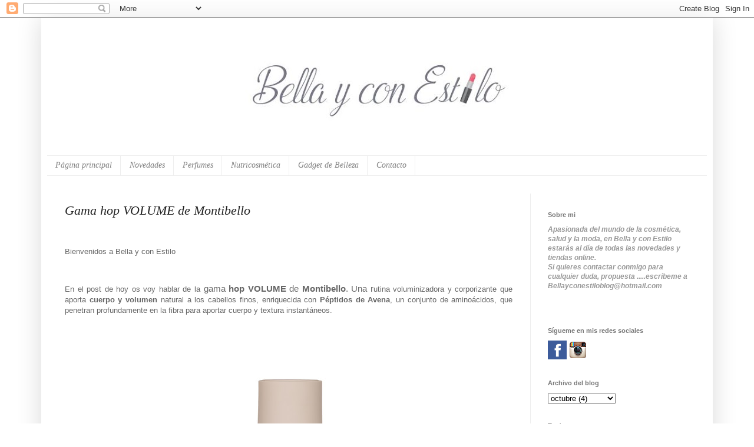

--- FILE ---
content_type: text/html; charset=UTF-8
request_url: https://www.bellayconestilo.com/2023/10/gama-hop-volume-de-montibello.html
body_size: 18192
content:
<!DOCTYPE html>
<html class='v2' dir='ltr' xmlns='http://www.w3.org/1999/xhtml' xmlns:b='http://www.google.com/2005/gml/b' xmlns:data='http://www.google.com/2005/gml/data' xmlns:expr='http://www.google.com/2005/gml/expr'>
<head>
<link href='https://www.blogger.com/static/v1/widgets/335934321-css_bundle_v2.css' rel='stylesheet' type='text/css'/>
<meta content='719ecb851e1ffe277affbe3ad34930de' name='p:domain_verify'/>
<meta content='Bella y con estilo' name='Title'/>
<meta content='belleza,revistas, cosmeticos, farmacia, review' name='keywords'/>
<meta content='Belleza y cosmetica que funciona' name='Subject'/>
<meta content='Descripción del blog' name='description'/>
<meta content='Bella y con estilo' name='author'/>
<meta content='78fc720aea64151465e2177194189e16' name='verification'/>
<meta content='es' name='language'/>
<meta content='3 days' name='Revisit-After'/>
<meta content='all' name='robots'/>
<meta content='all, index, follow' name='robots'/>
<meta content='all' name='googlebot'/>
<meta content='all, index, follow' name='googlebot'/>
<meta content='all' name='yahoo-slurp'/>
<meta content='all, index, follow' name='yahoo-slurp'/>
<meta content='index, follow' name='msnbot'/>
<meta content='all' name='googlebot-image'/>
<meta content='width=1100' name='viewport'/>
<meta content='text/html; charset=UTF-8' http-equiv='Content-Type'/>
<meta content='blogger' name='generator'/>
<link href='https://www.bellayconestilo.com/favicon.ico' rel='icon' type='image/x-icon'/>
<link href='http://www.bellayconestilo.com/2023/10/gama-hop-volume-de-montibello.html' rel='canonical'/>
<link rel="alternate" type="application/atom+xml" title="Bella y con estilo - Atom" href="https://www.bellayconestilo.com/feeds/posts/default" />
<link rel="alternate" type="application/rss+xml" title="Bella y con estilo - RSS" href="https://www.bellayconestilo.com/feeds/posts/default?alt=rss" />
<link rel="service.post" type="application/atom+xml" title="Bella y con estilo - Atom" href="https://www.blogger.com/feeds/8806671025496306523/posts/default" />

<link rel="alternate" type="application/atom+xml" title="Bella y con estilo - Atom" href="https://www.bellayconestilo.com/feeds/4040791484083029661/comments/default" />
<!--Can't find substitution for tag [blog.ieCssRetrofitLinks]-->
<link href='https://blogger.googleusercontent.com/img/b/R29vZ2xl/AVvXsEgj-iEdMWfdRHrbkDbHOZDrsI2gdfMPdO8rFS47L9o-JnHieMVYKahx1_UJJDDCWWb0_Mjk1z94CCTIEatdBCPqQyuBqk-TMyl_Ux9wFtmu032_hLm7c9OzKjn_m3qaV8hu7MQaqSxRfhvcc8wh3PceBrBNjKAxubJBfhISkmBaImFdt3ZTbdATM_82ryg/w464-h640/hop-full-volume-shampoo.jpg' rel='image_src'/>
<meta content='http://www.bellayconestilo.com/2023/10/gama-hop-volume-de-montibello.html' property='og:url'/>
<meta content='Gama hop VOLUME de Montibello ' property='og:title'/>
<meta content='Blog de belleza y review .Aquí encontraras todas las novedades en cosméticas que de verdad funcionan' property='og:description'/>
<meta content='https://blogger.googleusercontent.com/img/b/R29vZ2xl/AVvXsEgj-iEdMWfdRHrbkDbHOZDrsI2gdfMPdO8rFS47L9o-JnHieMVYKahx1_UJJDDCWWb0_Mjk1z94CCTIEatdBCPqQyuBqk-TMyl_Ux9wFtmu032_hLm7c9OzKjn_m3qaV8hu7MQaqSxRfhvcc8wh3PceBrBNjKAxubJBfhISkmBaImFdt3ZTbdATM_82ryg/w1200-h630-p-k-no-nu/hop-full-volume-shampoo.jpg' property='og:image'/>
<title>
Gama hop VOLUME de Montibello 
        - 
        Bella y con estilo
</title>
<style id='page-skin-1' type='text/css'><!--
/*
-----------------------------------------------
Blogger Template Style
Name:     Simple
Designer: Josh Peterson
URL:      www.noaesthetic.com
----------------------------------------------- */
/* Variable definitions
====================
<Variable name="keycolor" description="Main Color" type="color" default="#66bbdd"/>
<Group description="Page Text" selector="body">
<Variable name="body.font" description="Font" type="font"
default="normal normal 12px Arial, Tahoma, Helvetica, FreeSans, sans-serif"/>
<Variable name="body.text.color" description="Text Color" type="color" default="#222222"/>
</Group>
<Group description="Backgrounds" selector=".body-fauxcolumns-outer">
<Variable name="body.background.color" description="Outer Background" type="color" default="#66bbdd"/>
<Variable name="content.background.color" description="Main Background" type="color" default="#ffffff"/>
<Variable name="header.background.color" description="Header Background" type="color" default="transparent"/>
</Group>
<Group description="Links" selector=".main-outer">
<Variable name="link.color" description="Link Color" type="color" default="#2288bb"/>
<Variable name="link.visited.color" description="Visited Color" type="color" default="#888888"/>
<Variable name="link.hover.color" description="Hover Color" type="color" default="#33aaff"/>
</Group>
<Group description="Blog Title" selector=".header h1">
<Variable name="header.font" description="Font" type="font"
default="normal normal 60px Arial, Tahoma, Helvetica, FreeSans, sans-serif"/>
<Variable name="header.text.color" description="Title Color" type="color" default="#3399bb" />
</Group>
<Group description="Blog Description" selector=".header .description">
<Variable name="description.text.color" description="Description Color" type="color"
default="#777777" />
</Group>
<Group description="Tabs Text" selector=".tabs-inner .widget li a">
<Variable name="tabs.font" description="Font" type="font"
default="normal normal 14px Arial, Tahoma, Helvetica, FreeSans, sans-serif"/>
<Variable name="tabs.text.color" description="Text Color" type="color" default="#999999"/>
<Variable name="tabs.selected.text.color" description="Selected Color" type="color" default="#000000"/>
</Group>
<Group description="Tabs Background" selector=".tabs-outer .PageList">
<Variable name="tabs.background.color" description="Background Color" type="color" default="#f5f5f5"/>
<Variable name="tabs.selected.background.color" description="Selected Color" type="color" default="#eeeeee"/>
</Group>
<Group description="Post Title" selector="h3.post-title, .comments h4">
<Variable name="post.title.font" description="Font" type="font"
default="normal normal 22px Arial, Tahoma, Helvetica, FreeSans, sans-serif"/>
</Group>
<Group description="Date Header" selector=".date-header">
<Variable name="date.header.color" description="Text Color" type="color"
default="#222222"/>
<Variable name="date.header.background.color" description="Background Color" type="color"
default="transparent"/>
</Group>
<Group description="Post Footer" selector=".post-footer">
<Variable name="post.footer.text.color" description="Text Color" type="color" default="#666666"/>
<Variable name="post.footer.background.color" description="Background Color" type="color"
default="#f9f9f9"/>
<Variable name="post.footer.border.color" description="Shadow Color" type="color" default="#eeeeee"/>
</Group>
<Group description="Gadgets" selector="h2">
<Variable name="widget.title.font" description="Title Font" type="font"
default="normal bold 11px Arial, Tahoma, Helvetica, FreeSans, sans-serif"/>
<Variable name="widget.title.text.color" description="Title Color" type="color" default="#000000"/>
<Variable name="widget.alternate.text.color" description="Alternate Color" type="color" default="#999999"/>
</Group>
<Group description="Images" selector=".main-inner">
<Variable name="image.background.color" description="Background Color" type="color" default="#ffffff"/>
<Variable name="image.border.color" description="Border Color" type="color" default="#eeeeee"/>
<Variable name="image.text.color" description="Caption Text Color" type="color" default="#222222"/>
</Group>
<Group description="Accents" selector=".content-inner">
<Variable name="body.rule.color" description="Separator Line Color" type="color" default="#eeeeee"/>
<Variable name="tabs.border.color" description="Tabs Border Color" type="color" default="#eeeeee"/>
</Group>
<Variable name="body.background" description="Body Background" type="background"
color="#ffffff" default="$(color) none repeat scroll top left"/>
<Variable name="body.background.override" description="Body Background Override" type="string" default=""/>
<Variable name="body.background.gradient.cap" description="Body Gradient Cap" type="url"
default="url(//www.blogblog.com/1kt/simple/gradients_light.png)"/>
<Variable name="body.background.gradient.tile" description="Body Gradient Tile" type="url"
default="url(//www.blogblog.com/1kt/simple/body_gradient_tile_light.png)"/>
<Variable name="content.background.color.selector" description="Content Background Color Selector" type="string" default=".content-inner"/>
<Variable name="content.padding" description="Content Padding" type="length" default="10px"/>
<Variable name="content.padding.horizontal" description="Content Horizontal Padding" type="length" default="10px"/>
<Variable name="content.shadow.spread" description="Content Shadow Spread" type="length" default="40px"/>
<Variable name="content.shadow.spread.webkit" description="Content Shadow Spread (WebKit)" type="length" default="5px"/>
<Variable name="content.shadow.spread.ie" description="Content Shadow Spread (IE)" type="length" default="10px"/>
<Variable name="main.border.width" description="Main Border Width" type="length" default="0"/>
<Variable name="header.background.gradient" description="Header Gradient" type="url" default="none"/>
<Variable name="header.shadow.offset.left" description="Header Shadow Offset Left" type="length" default="-1px"/>
<Variable name="header.shadow.offset.top" description="Header Shadow Offset Top" type="length" default="-1px"/>
<Variable name="header.shadow.spread" description="Header Shadow Spread" type="length" default="1px"/>
<Variable name="header.padding" description="Header Padding" type="length" default="30px"/>
<Variable name="header.border.size" description="Header Border Size" type="length" default="1px"/>
<Variable name="header.bottom.border.size" description="Header Bottom Border Size" type="length" default="1px"/>
<Variable name="header.border.horizontalsize" description="Header Horizontal Border Size" type="length" default="0"/>
<Variable name="description.text.size" description="Description Text Size" type="string" default="140%"/>
<Variable name="tabs.margin.top" description="Tabs Margin Top" type="length" default="0" />
<Variable name="tabs.margin.side" description="Tabs Side Margin" type="length" default="30px" />
<Variable name="tabs.background.gradient" description="Tabs Background Gradient" type="url"
default="url(//www.blogblog.com/1kt/simple/gradients_light.png)"/>
<Variable name="tabs.border.width" description="Tabs Border Width" type="length" default="1px"/>
<Variable name="tabs.bevel.border.width" description="Tabs Bevel Border Width" type="length" default="1px"/>
<Variable name="date.header.padding" description="Date Header Padding" type="string" default="inherit"/>
<Variable name="date.header.letterspacing" description="Date Header Letter Spacing" type="string" default="inherit"/>
<Variable name="date.header.margin" description="Date Header Margin" type="string" default="inherit"/>
<Variable name="post.margin.bottom" description="Post Bottom Margin" type="length" default="25px"/>
<Variable name="image.border.small.size" description="Image Border Small Size" type="length" default="2px"/>
<Variable name="image.border.large.size" description="Image Border Large Size" type="length" default="5px"/>
<Variable name="page.width.selector" description="Page Width Selector" type="string" default=".region-inner"/>
<Variable name="page.width" description="Page Width" type="string" default="auto"/>
<Variable name="main.section.margin" description="Main Section Margin" type="length" default="15px"/>
<Variable name="main.padding" description="Main Padding" type="length" default="15px"/>
<Variable name="main.padding.top" description="Main Padding Top" type="length" default="30px"/>
<Variable name="main.padding.bottom" description="Main Padding Bottom" type="length" default="30px"/>
<Variable name="paging.background"
color="#ffffff"
description="Background of blog paging area" type="background"
default="transparent none no-repeat scroll top center"/>
<Variable name="footer.bevel" description="Bevel border length of footer" type="length" default="0"/>
<Variable name="mobile.background.overlay" description="Mobile Background Overlay" type="string"
default="transparent none repeat scroll top left"/>
<Variable name="mobile.background.size" description="Mobile Background Size" type="string" default="auto"/>
<Variable name="mobile.button.color" description="Mobile Button Color" type="color" default="#ffffff" />
<Variable name="startSide" description="Side where text starts in blog language" type="automatic" default="left"/>
<Variable name="endSide" description="Side where text ends in blog language" type="automatic" default="right"/>
*/
/* Content
----------------------------------------------- */
body {
font: normal normal 12px 'Trebuchet MS', Trebuchet, sans-serif;
color: #222222;
background: #ffffff none no-repeat scroll center center;
padding: 0 40px 40px 40px;
}
html body .region-inner {
min-width: 0;
max-width: 100%;
width: auto;
}
a:link {
text-decoration:none;
color: #2288bb;
}
a:visited {
text-decoration:none;
color: #888888;
}
a:hover {
text-decoration:underline;
color: #33aaff;
}
.body-fauxcolumn-outer .fauxcolumn-inner {
background: transparent none repeat scroll top left;
_background-image: none;
}
.body-fauxcolumn-outer .cap-top {
position: absolute;
z-index: 1;
height: 400px;
width: 100%;
background: #ffffff none no-repeat scroll center center;
}
.body-fauxcolumn-outer .cap-top .cap-left {
width: 100%;
background: transparent none repeat-x scroll top left;
_background-image: none;
}
.content-outer {
-moz-box-shadow: 0 0 40px rgba(0, 0, 0, .15);
-webkit-box-shadow: 0 0 5px rgba(0, 0, 0, .15);
-goog-ms-box-shadow: 0 0 10px #333333;
box-shadow: 0 0 40px rgba(0, 0, 0, .15);
margin-bottom: 1px;
}
.content-inner {
padding: 10px 10px;
}
.content-inner {
background-color: #ffffff;
}
/* Header
----------------------------------------------- */
.header-outer {
background: transparent none repeat-x scroll 0 -400px;
_background-image: none;
}
.Header h1 {
font: normal normal 60px Impact, sans-serif;
color: #3399bb;
text-shadow: -1px -1px 1px rgba(0, 0, 0, .2);
}
.Header h1 a {
color: #3399bb;
}
.Header .description {
font-size: 140%;
color: #111111;
}
.header-inner .Header .titlewrapper {
padding: 22px 30px;
}
.header-inner .Header .descriptionwrapper {
padding: 0 30px;
}
/* Tabs
----------------------------------------------- */
.tabs-inner .section:first-child {
border-top: 1px solid #eeeeee;
}
.tabs-inner .section:first-child ul {
margin-top: -1px;
border-top: 1px solid #eeeeee;
border-left: 0 solid #eeeeee;
border-right: 0 solid #eeeeee;
}
.tabs-inner .widget ul {
background: #ffffff url(//www.blogblog.com/1kt/simple/gradients_light.png) repeat-x scroll 0 -800px;
_background-image: none;
border-bottom: 1px solid #eeeeee;
margin-top: 0;
margin-left: -30px;
margin-right: -30px;
}
.tabs-inner .widget li a {
display: inline-block;
padding: .6em 1em;
font: italic normal 14px 'Times New Roman', Times, FreeSerif, serif;
color: #7f7f7f;
border-left: 1px solid #ffffff;
border-right: 1px solid #eeeeee;
}
.tabs-inner .widget li:first-child a {
border-left: none;
}
.tabs-inner .widget li.selected a, .tabs-inner .widget li a:hover {
color: #999999;
background-color: #eeeeee;
text-decoration: none;
}
/* Columns
----------------------------------------------- */
.main-outer {
border-top: 0 solid #eeeeee;
}
.fauxcolumn-left-outer .fauxcolumn-inner {
border-right: 1px solid #eeeeee;
}
.fauxcolumn-right-outer .fauxcolumn-inner {
border-left: 1px solid #eeeeee;
}
/* Headings
----------------------------------------------- */
h2 {
margin: 0 0 1em 0;
font: normal bold 11px Verdana, Geneva, sans-serif;
color: #777777;
}
/* Widgets
----------------------------------------------- */
.widget .zippy {
color: #ffffff;
text-shadow: 2px 2px 1px rgba(0, 0, 0, .1);
}
.widget .popular-posts ul {
list-style: none;
}
/* Posts
----------------------------------------------- */
.date-header span {
background-color: transparent;
color: #999999;
padding: inherit;
letter-spacing: inherit;
margin: inherit;
}
.main-inner {
padding-top: 30px;
padding-bottom: 30px;
}
.main-inner .column-center-inner {
padding: 0 15px;
}
.main-inner .column-center-inner .section {
margin: 0 15px;
}
.post {
margin: 0 0 25px 0;
}
h3.post-title, .comments h4 {
font: italic normal 22px 'Times New Roman', Times, FreeSerif, serif;
margin: .75em 0 0;
}
.post-body {
font-size: 110%;
line-height: 1.4;
position: relative;
}
.post-body img, .post-body .tr-caption-container, .Profile img, .Image img,
.BlogList .item-thumbnail img {
padding: 2px;
background: #ffffff;
border: 0px solid #ffffff;
-moz-box-shadow: 0px 0px 0px rgba(0, 0, 0, .1);
-webkit-box-shadow: 0px 0px 0px rgba(0, 0, 0, .1);
box-shadow: 0px 0px 0px rgba(0, 0, 0, .1);
}
.post-body img, .post-body .tr-caption-container {
padding: 5px;
}
.post-body .tr-caption-container {
color: #ffffff;
}
.post-body .tr-caption-container img {
padding: 0;
background: transparent;
border: none;
-moz-box-shadow: 0 0 0 rgba(0, 0, 0, .1);
-webkit-box-shadow: 0 0 0 rgba(0, 0, 0, .1);
box-shadow: 0 0 0 rgba(0, 0, 0, .1);
}
.post-header {
margin: 0 0 1.5em;
line-height: 1.6;
font-size: 90%;
}
.post-footer {
margin: 20px -2px 0;
padding: 5px 10px;
color: #7c7c7c;
background-color: #ffffff;
border-bottom: 1px solid #eeeeee;
line-height: 1.6;
font-size: 90%;
}
#comments .comment-author {
padding-top: 1.5em;
border-top: 1px solid #eeeeee;
background-position: 0 1.5em;
}
#comments .comment-author:first-child {
padding-top: 0;
border-top: none;
}
.avatar-image-container {
margin: .2em 0 0;
}
#comments .avatar-image-container img {
border: 1px solid #ffffff;
}
/* Comments
----------------------------------------------- */
.comments .comments-content .icon.blog-author {
background-repeat: no-repeat;
background-image: url([data-uri]);
}
.comments .comments-content .loadmore a {
border-top: 1px solid #ffffff;
border-bottom: 1px solid #ffffff;
}
.comments .comment-thread.inline-thread {
background-color: #ffffff;
}
.comments .continue {
border-top: 2px solid #ffffff;
}
/* Accents
---------------------------------------------- */
.section-columns td.columns-cell {
border-left: 1px solid #eeeeee;
}
.blog-pager {
background: transparent none no-repeat scroll top center;
}
.blog-pager-older-link, .home-link,
.blog-pager-newer-link {
background-color: #ffffff;
padding: 5px;
}
.footer-outer {
border-top: 0 dashed #bbbbbb;
}
/* Mobile
----------------------------------------------- */
body.mobile  {
background-size: auto;
}
.mobile .body-fauxcolumn-outer {
background: transparent none repeat scroll top left;
}
.mobile .body-fauxcolumn-outer .cap-top {
background-size: 100% auto;
}
.mobile .content-outer {
-webkit-box-shadow: 0 0 3px rgba(0, 0, 0, .15);
box-shadow: 0 0 3px rgba(0, 0, 0, .15);
}
body.mobile .AdSense {
margin: 0 -40px;
}
.mobile .tabs-inner .widget ul {
margin-left: 0;
margin-right: 0;
}
.mobile .post {
margin: 0;
}
.mobile .main-inner .column-center-inner .section {
margin: 0;
}
.mobile .date-header span {
padding: 0.1em 10px;
margin: 0 -10px;
}
.mobile h3.post-title {
margin: 0;
}
.mobile .blog-pager {
background: transparent none no-repeat scroll top center;
}
.mobile .footer-outer {
border-top: none;
}
.mobile .main-inner, .mobile .footer-inner {
background-color: #ffffff;
}
.mobile-index-contents {
color: #222222;
}
.mobile-link-button {
background-color: #2288bb;
}
.mobile-link-button a:link, .mobile-link-button a:visited {
color: #ffffff;
}
.mobile .tabs-inner .section:first-child {
border-top: none;
}
.mobile .tabs-inner .PageList .widget-content {
background-color: #eeeeee;
color: #999999;
border-top: 1px solid #eeeeee;
border-bottom: 1px solid #eeeeee;
}
.mobile .tabs-inner .PageList .widget-content .pagelist-arrow {
border-left: 1px solid #eeeeee;
}
/*Estilos CSS para menu de paginacion */
.showpageArea {
font-family:verdana,arial,helvetica;
color: #000;
font-size:11px;
margin:10px;
}
.showpageArea a {
color: #000;
text-shadow:0 1px 2px #fff;
font-weight: 700;
}
.showpageNum a {
padding: 3px 8px;
margin:0 4px;
text-decoration: none;
border:1px solid #999;
-webkit-border-radius:3px;-moz-border-radius:3px;
background: #ddd url(https://blogger.googleusercontent.com/img/b/R29vZ2xl/AVvXsEgw8z0iTls33Cw1nAJZ2jXD3PR36qr3AWGlCajzWf1jekSnp3Onj1I4HgwqKc1xNTbaSlt9NnNXKqU3FQp6nrJnsmGojvuLsP33PDMmXG2_8eVagChzZLIN3SwsRyTzws4cJ-v4lhcDMGg/s1600/wp1.jpg) 0 -50px repeat-x;
}
.showpageNum a:hover {
border:1px solid #888;
background: #ccc url(https://blogger.googleusercontent.com/img/b/R29vZ2xl/AVvXsEgw8z0iTls33Cw1nAJZ2jXD3PR36qr3AWGlCajzWf1jekSnp3Onj1I4HgwqKc1xNTbaSlt9NnNXKqU3FQp6nrJnsmGojvuLsP33PDMmXG2_8eVagChzZLIN3SwsRyTzws4cJ-v4lhcDMGg/s1600/wp1.jpg) 0 -25px repeat-x;
}
.showpageOf{
margin:0 8px 0 0;
}
.showpagePoint {
color:#fff;
text-shadow:0 1px 2px #333;
padding: 3px 8px;
margin: 2px;
font-weight: 700;
-webkit-border-radius:3px;-moz-border-radius:3px;
border:1px solid #999;
background: #666 url(https://blogger.googleusercontent.com/img/b/R29vZ2xl/AVvXsEgw8z0iTls33Cw1nAJZ2jXD3PR36qr3AWGlCajzWf1jekSnp3Onj1I4HgwqKc1xNTbaSlt9NnNXKqU3FQp6nrJnsmGojvuLsP33PDMmXG2_8eVagChzZLIN3SwsRyTzws4cJ-v4lhcDMGg/s1600/wp1.jpg) 0 0 repeat-x;
text-decoration: none;
}
/*Fin de estilos CSS*/

--></style>
<style id='template-skin-1' type='text/css'><!--
body {
min-width: 1140px;
}
.content-outer, .content-fauxcolumn-outer, .region-inner {
min-width: 1140px;
max-width: 1140px;
_width: 1140px;
}
.main-inner .columns {
padding-left: 0;
padding-right: 300px;
}
.main-inner .fauxcolumn-center-outer {
left: 0;
right: 300px;
/* IE6 does not respect left and right together */
_width: expression(this.parentNode.offsetWidth -
parseInt("0") -
parseInt("300px") + 'px');
}
.main-inner .fauxcolumn-left-outer {
width: 0;
}
.main-inner .fauxcolumn-right-outer {
width: 300px;
}
.main-inner .column-left-outer {
width: 0;
right: 100%;
margin-left: -0;
}
.main-inner .column-right-outer {
width: 300px;
margin-right: -300px;
}
#layout {
min-width: 0;
}
#layout .content-outer {
min-width: 0;
width: 800px;
}
#layout .region-inner {
min-width: 0;
width: auto;
}
--></style>
<script type='text/javascript'>
        (function(i,s,o,g,r,a,m){i['GoogleAnalyticsObject']=r;i[r]=i[r]||function(){
        (i[r].q=i[r].q||[]).push(arguments)},i[r].l=1*new Date();a=s.createElement(o),
        m=s.getElementsByTagName(o)[0];a.async=1;a.src=g;m.parentNode.insertBefore(a,m)
        })(window,document,'script','https://www.google-analytics.com/analytics.js','ga');
        ga('create', 'UA-51565399-1', 'auto', 'blogger');
        ga('blogger.send', 'pageview');
      </script>
<link href='https://www.blogger.com/dyn-css/authorization.css?targetBlogID=8806671025496306523&amp;zx=0d0d0069-9c6d-492b-9e11-47caccaeee36' media='none' onload='if(media!=&#39;all&#39;)media=&#39;all&#39;' rel='stylesheet'/><noscript><link href='https://www.blogger.com/dyn-css/authorization.css?targetBlogID=8806671025496306523&amp;zx=0d0d0069-9c6d-492b-9e11-47caccaeee36' rel='stylesheet'/></noscript>
<meta name='google-adsense-platform-account' content='ca-host-pub-1556223355139109'/>
<meta name='google-adsense-platform-domain' content='blogspot.com'/>

<!-- data-ad-client=ca-pub-5368008941553484 -->

</head>
<body class='loading'>
<div class='navbar section' id='navbar'><div class='widget Navbar' data-version='1' id='Navbar1'><script type="text/javascript">
    function setAttributeOnload(object, attribute, val) {
      if(window.addEventListener) {
        window.addEventListener('load',
          function(){ object[attribute] = val; }, false);
      } else {
        window.attachEvent('onload', function(){ object[attribute] = val; });
      }
    }
  </script>
<div id="navbar-iframe-container"></div>
<script type="text/javascript" src="https://apis.google.com/js/platform.js"></script>
<script type="text/javascript">
      gapi.load("gapi.iframes:gapi.iframes.style.bubble", function() {
        if (gapi.iframes && gapi.iframes.getContext) {
          gapi.iframes.getContext().openChild({
              url: 'https://www.blogger.com/navbar/8806671025496306523?po\x3d4040791484083029661\x26origin\x3dhttps://www.bellayconestilo.com',
              where: document.getElementById("navbar-iframe-container"),
              id: "navbar-iframe"
          });
        }
      });
    </script><script type="text/javascript">
(function() {
var script = document.createElement('script');
script.type = 'text/javascript';
script.src = '//pagead2.googlesyndication.com/pagead/js/google_top_exp.js';
var head = document.getElementsByTagName('head')[0];
if (head) {
head.appendChild(script);
}})();
</script>
</div></div>
<div class='body-fauxcolumns'>
<div class='fauxcolumn-outer body-fauxcolumn-outer'>
<div class='cap-top'>
<div class='cap-left'></div>
<div class='cap-right'></div>
</div>
<div class='fauxborder-left'>
<div class='fauxborder-right'></div>
<div class='fauxcolumn-inner'>
</div>
</div>
<div class='cap-bottom'>
<div class='cap-left'></div>
<div class='cap-right'></div>
</div>
</div>
</div>
<div class='content'>
<div class='content-fauxcolumns'>
<div class='fauxcolumn-outer content-fauxcolumn-outer'>
<div class='cap-top'>
<div class='cap-left'></div>
<div class='cap-right'></div>
</div>
<div class='fauxborder-left'>
<div class='fauxborder-right'></div>
<div class='fauxcolumn-inner'>
</div>
</div>
<div class='cap-bottom'>
<div class='cap-left'></div>
<div class='cap-right'></div>
</div>
</div>
</div>
<div class='content-outer'>
<div class='content-cap-top cap-top'>
<div class='cap-left'></div>
<div class='cap-right'></div>
</div>
<div class='fauxborder-left content-fauxborder-left'>
<div class='fauxborder-right content-fauxborder-right'></div>
<div class='content-inner'>
<header>
<div class='header-outer'>
<div class='header-cap-top cap-top'>
<div class='cap-left'></div>
<div class='cap-right'></div>
</div>
<div class='fauxborder-left header-fauxborder-left'>
<div class='fauxborder-right header-fauxborder-right'></div>
<div class='region-inner header-inner'>
<div class='header section' id='header'><div class='widget Header' data-version='1' id='Header1'>
<div id='header-inner'>
<a href='https://www.bellayconestilo.com/' style='display: block'>
<img alt='Bella y con estilo' height='224px; ' id='Header1_headerimg' src='https://blogger.googleusercontent.com/img/b/R29vZ2xl/AVvXsEgZL781AuHcc5Po3ztwJkaVBs9olAn75uoIxozQsR8ch-VjTrhZSupARmP0j_9MuNjpkf3qrHvsgwJhYxWkjpeOqoLMbPvD3gZYy-ADpvTZL6XraeH2cdylzVfIS3RQxwRvK39k8LxyPNgA/s1120/15310876_1822717634666440_346982171_o.png' style='display: block' width='1120px; '/>
</a>
</div>
</div></div>
</div>
</div>
<div class='header-cap-bottom cap-bottom'>
<div class='cap-left'></div>
<div class='cap-right'></div>
</div>
</div>
</header>
<div class='tabs-outer'>
<div class='tabs-cap-top cap-top'>
<div class='cap-left'></div>
<div class='cap-right'></div>
</div>
<div class='fauxborder-left tabs-fauxborder-left'>
<div class='fauxborder-right tabs-fauxborder-right'></div>
<div class='region-inner tabs-inner'>
<div class='tabs section' id='crosscol'><div class='widget PageList' data-version='1' id='PageList2'>
<h2>Páginas</h2>
<div class='widget-content'>
<ul>
<li>
<a href='http://www.bellayconestilo.com/'>Página principal</a>
</li>
<li>
<a href=''>Novedades </a>
</li>
<li>
<a href=''>Perfumes </a>
</li>
<li>
<a href=''>Nutricosmética</a>
</li>
<li>
<a href=''>Gadget de Belleza</a>
</li>
<li>
<a href='https://www.bellayconestilo.com/p/contacto.html'>Contacto</a>
</li>
</ul>
<div class='clear'></div>
</div>
</div></div>
<div class='tabs no-items section' id='crosscol-overflow'></div>
</div>
</div>
<div class='tabs-cap-bottom cap-bottom'>
<div class='cap-left'></div>
<div class='cap-right'></div>
</div>
</div>
<div class='main-outer'>
<div class='main-cap-top cap-top'>
<div class='cap-left'></div>
<div class='cap-right'></div>
</div>
<div class='fauxborder-left main-fauxborder-left'>
<div class='fauxborder-right main-fauxborder-right'></div>
<div class='region-inner main-inner'>
<div class='columns fauxcolumns'>
<div class='fauxcolumn-outer fauxcolumn-center-outer'>
<div class='cap-top'>
<div class='cap-left'></div>
<div class='cap-right'></div>
</div>
<div class='fauxborder-left'>
<div class='fauxborder-right'></div>
<div class='fauxcolumn-inner'>
</div>
</div>
<div class='cap-bottom'>
<div class='cap-left'></div>
<div class='cap-right'></div>
</div>
</div>
<div class='fauxcolumn-outer fauxcolumn-left-outer'>
<div class='cap-top'>
<div class='cap-left'></div>
<div class='cap-right'></div>
</div>
<div class='fauxborder-left'>
<div class='fauxborder-right'></div>
<div class='fauxcolumn-inner'>
</div>
</div>
<div class='cap-bottom'>
<div class='cap-left'></div>
<div class='cap-right'></div>
</div>
</div>
<div class='fauxcolumn-outer fauxcolumn-right-outer'>
<div class='cap-top'>
<div class='cap-left'></div>
<div class='cap-right'></div>
</div>
<div class='fauxborder-left'>
<div class='fauxborder-right'></div>
<div class='fauxcolumn-inner'>
</div>
</div>
<div class='cap-bottom'>
<div class='cap-left'></div>
<div class='cap-right'></div>
</div>
</div>
<!-- corrects IE6 width calculation -->
<div class='columns-inner'>
<div class='column-center-outer'>
<div class='column-center-inner'>
<div class='main section' id='main'><div class='widget Blog' data-version='1' id='Blog1'>
<div class='blog-posts hfeed'>
<!--Can't find substitution for tag [defaultAdStart]-->

                                        <div class="date-outer">
                                      

                                        <div class="date-posts">
                                      
<div class='post-outer'>
<div class='post hentry' itemprop='blogPost' itemscope='itemscope' itemtype='http://schema.org/BlogPosting'>
<meta content='https://blogger.googleusercontent.com/img/b/R29vZ2xl/AVvXsEgj-iEdMWfdRHrbkDbHOZDrsI2gdfMPdO8rFS47L9o-JnHieMVYKahx1_UJJDDCWWb0_Mjk1z94CCTIEatdBCPqQyuBqk-TMyl_Ux9wFtmu032_hLm7c9OzKjn_m3qaV8hu7MQaqSxRfhvcc8wh3PceBrBNjKAxubJBfhISkmBaImFdt3ZTbdATM_82ryg/w464-h640/hop-full-volume-shampoo.jpg' itemprop='image_url'/>
<meta content='8806671025496306523' itemprop='blogId'/>
<meta content='4040791484083029661' itemprop='postId'/>
<a name='4040791484083029661'></a>
<h3 class='post-title entry-title' itemprop='name'>
Gama hop VOLUME de Montibello 
</h3>
<div class='post-header'>
<div class='post-header-line-1'></div>
</div>
<div class='post-body entry-content' id='post-body-4040791484083029661' itemprop='description articleBody'>
<p>&nbsp;</p><p style="text-align: justify;"><span style="color: #666666; font-family: arial;">Bienvenidos a Bella y con Estilo</span></p><p style="text-align: justify;"><span style="color: #666666; font-family: arial;"><br /></span></p><span style="font-family: arial;"><div style="text-align: justify;"><span style="color: #666666;">En el post de hoy os voy hablar de la&nbsp;</span><span style="background-color: white; font-size: 14.6667px;"><span style="color: #666666;">gama&nbsp;</span><span style="color: #666666;"><b>hop VOLUME </b>de</span><span style="color: #b6d7a8; font-weight: bold;"> </span><span style="color: #666666; font-weight: bold;">Montibello</span><span style="color: #666666;">. Una r</span></span><span style="color: #666666;">utina voluminizadora y corporizante que aporta <b>cuerpo y volumen </b>natural a los cabellos finos, enriquecida con <b>Péptidos de Avena</b>, un conjunto de aminoácidos, que penetran profundamente en la fibra para aportar cuerpo y textura instantáneos.</span></div><div style="color: #666666; text-align: justify;"><br /></div><div style="color: #666666; text-align: justify;"><br /></div><div class="separator" style="clear: both; color: #666666; text-align: center;"><a href="https://blogger.googleusercontent.com/img/b/R29vZ2xl/AVvXsEgj-iEdMWfdRHrbkDbHOZDrsI2gdfMPdO8rFS47L9o-JnHieMVYKahx1_UJJDDCWWb0_Mjk1z94CCTIEatdBCPqQyuBqk-TMyl_Ux9wFtmu032_hLm7c9OzKjn_m3qaV8hu7MQaqSxRfhvcc8wh3PceBrBNjKAxubJBfhISkmBaImFdt3ZTbdATM_82ryg/s2560/hop-full-volume-shampoo.jpg" imageanchor="1" style="margin-left: 1em; margin-right: 1em;"><img border="0" data-original-height="2560" data-original-width="1855" height="640" src="https://blogger.googleusercontent.com/img/b/R29vZ2xl/AVvXsEgj-iEdMWfdRHrbkDbHOZDrsI2gdfMPdO8rFS47L9o-JnHieMVYKahx1_UJJDDCWWb0_Mjk1z94CCTIEatdBCPqQyuBqk-TMyl_Ux9wFtmu032_hLm7c9OzKjn_m3qaV8hu7MQaqSxRfhvcc8wh3PceBrBNjKAxubJBfhISkmBaImFdt3ZTbdATM_82ryg/w464-h640/hop-full-volume-shampoo.jpg" width="464" /></a></div><br /><div style="color: #666666; text-align: justify;"><br /></div><div style="color: #666666; text-align: justify;"><br /></div><div style="color: #666666; text-align: justify;"><br /></div></span><span style="font-family: arial;"><div style="text-align: justify;"><a href="https://hair.montibello.com/product/full-volume-shampoo/"><span style="color: #a64d79;"><b>Full volume shampoo</b></span></a>&nbsp;<span style="color: #666666;">es un champú que aporta grosor y volumen desde la raíz al instante. Refuerza la fibra capilar, creando un efecto de relleno.&nbsp; El cabello queda ligero, con brillo y sin peso.</span></div><div style="text-align: justify;"><span style="color: #666666;"><br /></span></div><div style="text-align: justify;"><div class="separator" style="clear: both; text-align: center;"><img border="0" data-original-height="2560" data-original-width="1855" height="640" src="https://blogger.googleusercontent.com/img/b/R29vZ2xl/AVvXsEh0_KW9z-6sOgnsqGXU-SWBBkT3GsZBFryTi7ehX-1yKkCm33Jjm3F6Q0o7QNNCichxpiPQbPrhe5TzqTnBioYjiSc5G700GLgbmdXGK1GvMtOgdEbz6wg1yEtyEs6gwxGDB6EyJjU6RCiU_oP7OgV4Y1y2BnWwiOuTEIu4Gw7ZeBHlwJU3_eKMjyZNkG8/w464-h640/hop-full-volume-dry-shampoo.jpg" width="464" /></div><br /><span style="color: #666666;"><br /></span></div><div style="text-align: justify;"><span style="color: #666666;"><br /></span></div></span><div style="text-align: justify;"><span style="font-family: arial;"><a href="https://hair.montibello.com/product/full-volume-foam-rinse/"><span style="color: #a64d79;"><b>Full volume foam rinse</b></span></a>&nbsp; <span style="color: #666666;">es una suave mousse acondicionadora voluminizadora para cabellos finos. Redensifica y revitaliza el cabello sin aportar peso. Se aplica sobre el cabello lavado, se deja actuar de 1 a 2 minutos y se aclara.</span></span></div><div style="text-align: justify;"><span style="font-family: arial;"><span style="color: #666666;"><br /></span></span></div><div style="text-align: justify;"><span style="font-family: arial;"><span style="color: #666666;"><br /></span></span></div><div style="text-align: justify;"><span style="font-family: arial;"><span style="color: #666666;"><br /></span></span></div><div><span style="font-family: arial;"><div class="separator" style="clear: both; text-align: center;"><a href="https://blogger.googleusercontent.com/img/b/R29vZ2xl/AVvXsEh9AntlhLmTEIcH7PSqywyAtXouD8MgkWYNP_jqriajrasPnGWOUzpusWw0fS6GHLqgdNY7ERYKXz1tpY7mPxf0V9sSFOwq2yBIoYm4Iww_JXSda3ASePEWSu1wKiUSpOO6HvRvT7JUJTjvnU0Z5AKnZCACO2ES7f0Evjd2cvwWl7fSpkreFWxUq1BUstA/s2560/hop-full-volume-dry-shampoo.jpg" imageanchor="1" style="margin-left: 1em; margin-right: 1em;"><img border="0" data-original-height="2560" data-original-width="1855" height="640" src="https://blogger.googleusercontent.com/img/b/R29vZ2xl/AVvXsEh9AntlhLmTEIcH7PSqywyAtXouD8MgkWYNP_jqriajrasPnGWOUzpusWw0fS6GHLqgdNY7ERYKXz1tpY7mPxf0V9sSFOwq2yBIoYm4Iww_JXSda3ASePEWSu1wKiUSpOO6HvRvT7JUJTjvnU0Z5AKnZCACO2ES7f0Evjd2cvwWl7fSpkreFWxUq1BUstA/w464-h640/hop-full-volume-dry-shampoo.jpg" width="464" /></a></div><div class="separator" style="clear: both; text-align: center;"><br /></div><div class="separator" style="clear: both; text-align: center;"><br /></div><div style="text-align: justify;"><span style="font-family: arial;"><span style="color: #a64d79;"><a href="https://hair.montibello.com/product/full-volume-dry-shampoo/"><b><span style="color: #a64d79;">Full volume dry shampoo</span></b></a>&nbsp; </span><span style="color: #666666;">es un <span>c</span></span></span><span style="color: #666666;">hampú en seco voluminizador para todo tipo de cabellos. Absorbe el exceso de grasa sin dejar residuo.</span></div><div style="text-align: justify;"><span style="color: #666666;"><br /></span></div></span><div style="text-align: justify;"><span style="color: #666666; font-family: arial;">Refresca las raíces, revitaliza el cabello sin esfuerzo, da cuerpo, textura y volumen. Cabello fresco y limpio entre lavados. Indicado para todo tipo de cabellos especialmente para cabellos finos, sin cuerpo ni volumen, con tendencia a ensuciarse con rapidez.</span></div></div><div style="text-align: justify;"><span style="font-family: arial;"><span style="color: #666666;"><br /></span></span></div><div style="text-align: justify;"><span style="font-family: arial;"><span style="color: #666666;"><br /></span></span></div><div style="text-align: justify;"><span style="font-family: arial;"><span style="color: #666666;"><br /></span></span></div><div style="text-align: justify;"><span style="font-family: arial;"><span style="color: #666666;"><br /></span></span></div><span style="font-family: arial;"><div style="text-align: justify;"><span style="color: #666666;"><br /></span></div></span><div style="text-align: justify;"><br /></div><br />
<div style='clear: both;'></div>
</div>
<div class='post-footer'>
<div class='post-footer-line post-footer-line-1'>
<span class='post-author vcard'>
Posted by
<span class='fn' itemprop='author' itemscope='itemscope' itemtype='http://schema.org/Person'>
<meta content='https://www.blogger.com/profile/00723559756840217891' itemprop='url'/>
<a class='g-profile' href='https://www.blogger.com/profile/00723559756840217891' rel='author' title='author profile'>
<span itemprop='name'>
Bella y con Estilo
</span>
</a>
</span>
</span>
<span class='post-comment-link'>
</span>
<span class='post-icons'>
</span>
<div class='post-share-buttons goog-inline-block'>
<a class='goog-inline-block share-button sb-email' href='https://www.blogger.com/share-post.g?blogID=8806671025496306523&postID=4040791484083029661&target=email' target='_blank' title='Enviar por correo electrónico'>
<span class='share-button-link-text'>
Enviar por correo electrónico
</span>
</a>
<a class='goog-inline-block share-button sb-blog' href='https://www.blogger.com/share-post.g?blogID=8806671025496306523&postID=4040791484083029661&target=blog' onclick='window.open(this.href, "_blank", "height=270,width=475"); return false;' target='_blank' title='Escribe un blog'>
<span class='share-button-link-text'>
Escribe un blog
</span>
</a>
<a class='goog-inline-block share-button sb-twitter' href='https://www.blogger.com/share-post.g?blogID=8806671025496306523&postID=4040791484083029661&target=twitter' target='_blank' title='Compartir en X'>
<span class='share-button-link-text'>
Compartir en X
</span>
</a>
<a class='goog-inline-block share-button sb-facebook' href='https://www.blogger.com/share-post.g?blogID=8806671025496306523&postID=4040791484083029661&target=facebook' onclick='window.open(this.href, "_blank", "height=430,width=640"); return false;' target='_blank' title='Compartir con Facebook'>
<span class='share-button-link-text'>
Compartir con Facebook
</span>
</a>
<a class='goog-inline-block share-button sb-pinterest' href='https://www.blogger.com/share-post.g?blogID=8806671025496306523&postID=4040791484083029661&target=pinterest' target='_blank' title='Compartir en Pinterest'>
<span class='share-button-link-text'>
Compartir en Pinterest
</span>
</a>
</div>
<span class='post-backlinks post-comment-link'>
</span>
</div>
<div class='post-footer-line post-footer-line-2'>
<span class='post-labels'>
Labels:
<a href='https://www.bellayconestilo.com/search/label/CABELLO' rel='tag'>
CABELLO
</a>

                                              ,
                                            
<a href='https://www.bellayconestilo.com/search/label/CABELLOS' rel='tag'>
CABELLOS
</a>

                                              ,
                                            
<a href='https://www.bellayconestilo.com/search/label/Hop%20volume%20montibello' rel='tag'>
Hop volume montibello
</a>

                                              ,
                                            
<a href='https://www.bellayconestilo.com/search/label/Montibello' rel='tag'>
Montibello
</a>
</span>
</div>
<div class='post-footer-line post-footer-line-3'></div>
</div>
</div>
<div class='comments' id='comments'>
<a name='comments'></a>
<h4>
No hay comentarios
                                      :
                                    </h4>
<div id='Blog1_comments-block-wrapper'>
<dl class='avatar-comment-indent' id='comments-block'>
</dl>
</div>
<p class='comment-footer'>
<div class='comment-form'>
<a name='comment-form'></a>
<h4 id='comment-post-message'>
Publicar un comentario
</h4>
<p>
Si te ha gustado esta entrada compártela en redes sociales .Gracias!!!
</p>
<a href='https://www.blogger.com/comment/frame/8806671025496306523?po=4040791484083029661&hl=es&saa=85391&origin=https://www.bellayconestilo.com' id='comment-editor-src'></a>
<iframe allowtransparency='true' class='blogger-iframe-colorize blogger-comment-from-post' frameborder='0' height='410' id='comment-editor' name='comment-editor' src='' width='100%'></iframe>
<!--Can't find substitution for tag [post.friendConnectJs]-->
<script src='https://www.blogger.com/static/v1/jsbin/2830521187-comment_from_post_iframe.js' type='text/javascript'></script>
<script type='text/javascript'>
                                    BLOG_CMT_createIframe('https://www.blogger.com/rpc_relay.html');
                                  </script>
</div>
</p>
<div id='backlinks-container'>
<div id='Blog1_backlinks-container'>
</div>
</div>
</div>
</div>

                                      </div></div>
                                    
<!--Can't find substitution for tag [adEnd]-->
</div>
<div class='blog-pager' id='blog-pager'>
<span id='blog-pager-newer-link'>
<a class='blog-pager-newer-link' href='https://www.bellayconestilo.com/2023/10/nuevo-champu-detox-maxiwash-de.html' id='Blog1_blog-pager-newer-link' title='Entrada más reciente'>
Entrada más reciente
</a>
</span>
<span id='blog-pager-older-link'>
<a class='blog-pager-older-link' href='https://www.bellayconestilo.com/2021/02/nuevo-serum-excellence-b-lift-elixir-de.html' id='Blog1_blog-pager-older-link' title='Entrada antigua'>
Entrada antigua
</a>
</span>
<a class='home-link' href='https://www.bellayconestilo.com/'>
Inicio
</a>
</div>
<div class='clear'></div>
<div class='post-feeds'>
<div class='feed-links'>
Suscribirse a:
<a class='feed-link' href='https://www.bellayconestilo.com/feeds/4040791484083029661/comments/default' target='_blank' type='application/atom+xml'>
Enviar comentarios
                                      (
                                      Atom
                                      )
                                    </a>
</div>
</div>
</div></div>
</div>
</div>
<div class='column-left-outer'>
<div class='column-left-inner'>
<aside>
</aside>
</div>
</div>
<div class='column-right-outer'>
<div class='column-right-inner'>
<aside>
<div class='sidebar section' id='sidebar-right-1'>
<div class='widget HTML' data-version='1' id='HTML2'>
<div class='widget-content'>
<script id='ctracker' src='https://trackcontrol.com/tracker.js?pid=16991' defer='defer' async='async'></script>
</div>
<div class='clear'></div>
</div><div class='widget Text' data-version='1' id='Text1'>
<h2 class='title'>Sobre mi</h2>
<div class='widget-content'>
<em><strong><span =""  style="color:#999999;">Apasionada del mundo de la cosmética, salud y la moda, en Bella y con Estilo estarás al día de todas las novedades y tiendas online.</span></strong></em><div><em><strong><span =""  style="color:#999999;">Si quieres contactar conmigo para cualquier duda, propuesta .....escríbeme a </span></strong></em><a href="mailto:Bellayconestiloblog@hotmail.com" rel="nofollow" target="_blank"><em><strong><span =""  style="color:#999999;">Bellayconestiloblog@hotmail.com</span></strong></em></a><br /><br /><br /></div>
</div>
<div class='clear'></div>
</div><div class='widget HTML' data-version='1' id='HTML14'>
<h2 class='title'>
Sígueme en mis redes sociales
</h2>
<div class='widget-content'>
<a href="https://www.facebook.com/pages/Bella-y-con-estilo/493264577454027?ref=hl" target="_blank"><img alt="siguenos en facebook" src="https://blogger.googleusercontent.com/img/b/R29vZ2xl/AVvXsEjWGV9ctwVWtlNrt0XJPuGmX8Hsozz8rMkkOxNQ26h1obFAJ3lXegBBQKG1ypUs85wzj50VczrSBf9LUNCKbgjGpJv6wmvnd-uScB4uqn1UqnPyk-_uBbnS8jZallnXNHYmYnsIX-Pa_iuj/s1600/Facebook+alt+1.png" height="32" title="siguenos en facebook" width="32"/>


 

<a href="https://www.instagram.com/bellayconestilo_blog/" target="_blank"><img alt="Siguenos en Blogger" src="https://blogger.googleusercontent.com/img/b/R29vZ2xl/AVvXsEiSzil-dzdUbP9FlFSAoUMnlVgF7gQSquxYa0FpFs9-4ybZ3cqsw1Vvn3aXyu97ORiogdWZswifzsNP6ZBesywqvatIQGBa-fpLXTTFbPQXUG4oxsXfSXw-6WIEAxUftHqA039hupj0vEKt/s32/instagram32.png" width=32 height=32  /></a></a>
</div>
<div class='clear'></div>
</div><div class='widget BlogArchive' data-version='1' id='BlogArchive1'>
<h2>Archivo del blog</h2>
<div class='widget-content'>
<div id='ArchiveList'>
<div id='BlogArchive1_ArchiveList'>
<select id='BlogArchive1_ArchiveMenu'>
<option value=''>Archivo del blog</option>
<option value='https://www.bellayconestilo.com/2026/01/'>enero (1)</option>
<option value='https://www.bellayconestilo.com/2025/11/'>noviembre (2)</option>
<option value='https://www.bellayconestilo.com/2025/10/'>octubre (1)</option>
<option value='https://www.bellayconestilo.com/2025/09/'>septiembre (2)</option>
<option value='https://www.bellayconestilo.com/2025/07/'>julio (10)</option>
<option value='https://www.bellayconestilo.com/2025/06/'>junio (2)</option>
<option value='https://www.bellayconestilo.com/2025/05/'>mayo (2)</option>
<option value='https://www.bellayconestilo.com/2025/04/'>abril (2)</option>
<option value='https://www.bellayconestilo.com/2025/03/'>marzo (4)</option>
<option value='https://www.bellayconestilo.com/2025/02/'>febrero (4)</option>
<option value='https://www.bellayconestilo.com/2025/01/'>enero (1)</option>
<option value='https://www.bellayconestilo.com/2024/12/'>diciembre (1)</option>
<option value='https://www.bellayconestilo.com/2024/11/'>noviembre (4)</option>
<option value='https://www.bellayconestilo.com/2024/10/'>octubre (5)</option>
<option value='https://www.bellayconestilo.com/2024/09/'>septiembre (4)</option>
<option value='https://www.bellayconestilo.com/2024/07/'>julio (3)</option>
<option value='https://www.bellayconestilo.com/2024/06/'>junio (4)</option>
<option value='https://www.bellayconestilo.com/2024/05/'>mayo (2)</option>
<option value='https://www.bellayconestilo.com/2024/04/'>abril (5)</option>
<option value='https://www.bellayconestilo.com/2024/03/'>marzo (4)</option>
<option value='https://www.bellayconestilo.com/2024/02/'>febrero (5)</option>
<option value='https://www.bellayconestilo.com/2024/01/'>enero (2)</option>
<option value='https://www.bellayconestilo.com/2023/12/'>diciembre (3)</option>
<option value='https://www.bellayconestilo.com/2023/11/'>noviembre (6)</option>
<option value='https://www.bellayconestilo.com/2023/10/'>octubre (4)</option>
<option value='https://www.bellayconestilo.com/2023/09/'>septiembre (5)</option>
<option value='https://www.bellayconestilo.com/2023/08/'>agosto (1)</option>
<option value='https://www.bellayconestilo.com/2023/07/'>julio (5)</option>
<option value='https://www.bellayconestilo.com/2023/06/'>junio (5)</option>
<option value='https://www.bellayconestilo.com/2023/05/'>mayo (7)</option>
<option value='https://www.bellayconestilo.com/2023/04/'>abril (9)</option>
<option value='https://www.bellayconestilo.com/2023/03/'>marzo (5)</option>
<option value='https://www.bellayconestilo.com/2023/02/'>febrero (8)</option>
<option value='https://www.bellayconestilo.com/2023/01/'>enero (3)</option>
<option value='https://www.bellayconestilo.com/2022/12/'>diciembre (8)</option>
<option value='https://www.bellayconestilo.com/2022/11/'>noviembre (6)</option>
<option value='https://www.bellayconestilo.com/2022/10/'>octubre (7)</option>
<option value='https://www.bellayconestilo.com/2022/09/'>septiembre (5)</option>
<option value='https://www.bellayconestilo.com/2022/08/'>agosto (1)</option>
<option value='https://www.bellayconestilo.com/2022/07/'>julio (1)</option>
<option value='https://www.bellayconestilo.com/2022/06/'>junio (7)</option>
<option value='https://www.bellayconestilo.com/2022/05/'>mayo (6)</option>
<option value='https://www.bellayconestilo.com/2022/04/'>abril (6)</option>
<option value='https://www.bellayconestilo.com/2022/03/'>marzo (9)</option>
<option value='https://www.bellayconestilo.com/2022/02/'>febrero (3)</option>
<option value='https://www.bellayconestilo.com/2022/01/'>enero (3)</option>
<option value='https://www.bellayconestilo.com/2021/12/'>diciembre (6)</option>
<option value='https://www.bellayconestilo.com/2021/11/'>noviembre (5)</option>
<option value='https://www.bellayconestilo.com/2021/10/'>octubre (7)</option>
<option value='https://www.bellayconestilo.com/2021/09/'>septiembre (7)</option>
<option value='https://www.bellayconestilo.com/2021/08/'>agosto (4)</option>
<option value='https://www.bellayconestilo.com/2021/07/'>julio (3)</option>
<option value='https://www.bellayconestilo.com/2021/06/'>junio (10)</option>
<option value='https://www.bellayconestilo.com/2021/05/'>mayo (13)</option>
<option value='https://www.bellayconestilo.com/2021/04/'>abril (13)</option>
<option value='https://www.bellayconestilo.com/2021/03/'>marzo (7)</option>
<option value='https://www.bellayconestilo.com/2021/02/'>febrero (8)</option>
<option value='https://www.bellayconestilo.com/2021/01/'>enero (2)</option>
<option value='https://www.bellayconestilo.com/2020/12/'>diciembre (4)</option>
<option value='https://www.bellayconestilo.com/2020/11/'>noviembre (3)</option>
<option value='https://www.bellayconestilo.com/2020/10/'>octubre (5)</option>
<option value='https://www.bellayconestilo.com/2020/09/'>septiembre (5)</option>
<option value='https://www.bellayconestilo.com/2020/08/'>agosto (1)</option>
<option value='https://www.bellayconestilo.com/2020/07/'>julio (2)</option>
<option value='https://www.bellayconestilo.com/2020/06/'>junio (2)</option>
<option value='https://www.bellayconestilo.com/2020/05/'>mayo (2)</option>
<option value='https://www.bellayconestilo.com/2020/03/'>marzo (4)</option>
<option value='https://www.bellayconestilo.com/2020/02/'>febrero (6)</option>
<option value='https://www.bellayconestilo.com/2020/01/'>enero (4)</option>
<option value='https://www.bellayconestilo.com/2019/12/'>diciembre (13)</option>
<option value='https://www.bellayconestilo.com/2019/11/'>noviembre (14)</option>
<option value='https://www.bellayconestilo.com/2019/10/'>octubre (12)</option>
<option value='https://www.bellayconestilo.com/2019/09/'>septiembre (12)</option>
<option value='https://www.bellayconestilo.com/2019/08/'>agosto (4)</option>
<option value='https://www.bellayconestilo.com/2019/07/'>julio (15)</option>
<option value='https://www.bellayconestilo.com/2019/06/'>junio (16)</option>
<option value='https://www.bellayconestilo.com/2019/05/'>mayo (12)</option>
<option value='https://www.bellayconestilo.com/2019/04/'>abril (9)</option>
<option value='https://www.bellayconestilo.com/2019/03/'>marzo (14)</option>
<option value='https://www.bellayconestilo.com/2019/02/'>febrero (11)</option>
<option value='https://www.bellayconestilo.com/2019/01/'>enero (8)</option>
<option value='https://www.bellayconestilo.com/2018/12/'>diciembre (6)</option>
<option value='https://www.bellayconestilo.com/2018/11/'>noviembre (11)</option>
<option value='https://www.bellayconestilo.com/2018/10/'>octubre (12)</option>
<option value='https://www.bellayconestilo.com/2018/09/'>septiembre (12)</option>
<option value='https://www.bellayconestilo.com/2018/08/'>agosto (4)</option>
<option value='https://www.bellayconestilo.com/2018/07/'>julio (11)</option>
<option value='https://www.bellayconestilo.com/2018/06/'>junio (14)</option>
<option value='https://www.bellayconestilo.com/2018/05/'>mayo (20)</option>
<option value='https://www.bellayconestilo.com/2018/04/'>abril (23)</option>
<option value='https://www.bellayconestilo.com/2018/03/'>marzo (20)</option>
<option value='https://www.bellayconestilo.com/2018/02/'>febrero (19)</option>
<option value='https://www.bellayconestilo.com/2018/01/'>enero (15)</option>
<option value='https://www.bellayconestilo.com/2017/12/'>diciembre (8)</option>
<option value='https://www.bellayconestilo.com/2017/11/'>noviembre (8)</option>
<option value='https://www.bellayconestilo.com/2017/10/'>octubre (9)</option>
<option value='https://www.bellayconestilo.com/2017/09/'>septiembre (12)</option>
<option value='https://www.bellayconestilo.com/2017/08/'>agosto (11)</option>
<option value='https://www.bellayconestilo.com/2017/07/'>julio (17)</option>
<option value='https://www.bellayconestilo.com/2017/06/'>junio (17)</option>
<option value='https://www.bellayconestilo.com/2017/05/'>mayo (19)</option>
<option value='https://www.bellayconestilo.com/2017/04/'>abril (16)</option>
<option value='https://www.bellayconestilo.com/2017/03/'>marzo (19)</option>
<option value='https://www.bellayconestilo.com/2017/02/'>febrero (14)</option>
<option value='https://www.bellayconestilo.com/2017/01/'>enero (19)</option>
<option value='https://www.bellayconestilo.com/2016/12/'>diciembre (13)</option>
<option value='https://www.bellayconestilo.com/2016/11/'>noviembre (17)</option>
<option value='https://www.bellayconestilo.com/2016/10/'>octubre (18)</option>
<option value='https://www.bellayconestilo.com/2016/09/'>septiembre (15)</option>
<option value='https://www.bellayconestilo.com/2016/08/'>agosto (15)</option>
<option value='https://www.bellayconestilo.com/2016/07/'>julio (17)</option>
<option value='https://www.bellayconestilo.com/2016/06/'>junio (14)</option>
<option value='https://www.bellayconestilo.com/2016/05/'>mayo (19)</option>
<option value='https://www.bellayconestilo.com/2016/04/'>abril (16)</option>
<option value='https://www.bellayconestilo.com/2016/03/'>marzo (15)</option>
<option value='https://www.bellayconestilo.com/2016/02/'>febrero (15)</option>
<option value='https://www.bellayconestilo.com/2016/01/'>enero (14)</option>
<option value='https://www.bellayconestilo.com/2015/12/'>diciembre (13)</option>
<option value='https://www.bellayconestilo.com/2015/11/'>noviembre (12)</option>
<option value='https://www.bellayconestilo.com/2015/10/'>octubre (9)</option>
<option value='https://www.bellayconestilo.com/2015/09/'>septiembre (12)</option>
<option value='https://www.bellayconestilo.com/2015/08/'>agosto (10)</option>
<option value='https://www.bellayconestilo.com/2015/07/'>julio (8)</option>
<option value='https://www.bellayconestilo.com/2015/06/'>junio (10)</option>
<option value='https://www.bellayconestilo.com/2015/05/'>mayo (11)</option>
<option value='https://www.bellayconestilo.com/2015/04/'>abril (11)</option>
<option value='https://www.bellayconestilo.com/2015/03/'>marzo (6)</option>
<option value='https://www.bellayconestilo.com/2015/02/'>febrero (13)</option>
<option value='https://www.bellayconestilo.com/2015/01/'>enero (13)</option>
<option value='https://www.bellayconestilo.com/2014/12/'>diciembre (7)</option>
<option value='https://www.bellayconestilo.com/2014/11/'>noviembre (11)</option>
<option value='https://www.bellayconestilo.com/2014/10/'>octubre (10)</option>
<option value='https://www.bellayconestilo.com/2014/09/'>septiembre (13)</option>
<option value='https://www.bellayconestilo.com/2014/08/'>agosto (13)</option>
<option value='https://www.bellayconestilo.com/2014/07/'>julio (13)</option>
<option value='https://www.bellayconestilo.com/2014/06/'>junio (8)</option>
<option value='https://www.bellayconestilo.com/2014/05/'>mayo (3)</option>
<option value='https://www.bellayconestilo.com/2014/04/'>abril (2)</option>
<option value='https://www.bellayconestilo.com/2014/03/'>marzo (7)</option>
<option value='https://www.bellayconestilo.com/2014/02/'>febrero (5)</option>
<option value='https://www.bellayconestilo.com/2014/01/'>enero (5)</option>
<option value='https://www.bellayconestilo.com/2013/12/'>diciembre (6)</option>
<option value='https://www.bellayconestilo.com/2013/11/'>noviembre (1)</option>
</select>
</div>
</div>
<div class='clear'></div>
</div>
</div><div class='widget HTML' data-version='1' id='HTML7'>
<div class='widget-content'>
<!-- Caja Me Gusta popup --> 

<script src="//ajax.googleapis.com/ajax/libs/jquery/1.7.2/jquery.min.js" type="text/javascript"></script> 

<style> 

#fanback { 

display:none; 

background:rgba(0,0,0,0.8); 

width:100%; 

height:100%; 

position:fixed; 

top:0; 

left:0; 

z-index:99999; 

} 

#fan-exit { 

width:100%; 

height:100%; 

} 

#JasperRoberts { 

background:white; 

width:420px; 

height:270px; 

position:absolute; 

top:58%; 

left:63%; 

margin:-220px 0 0 -375px; 

-webkit-box-shadow: inset 0 0 50px 0 #939393; 

-moz-box-shadow: inset 0 0 50px 0 #939393; 

box-shadow: inset 0 0 50px 0 #939393; 

-webkit-border-radius: 5px; 

-moz-border-radius: 5px; 

border-radius: 5px; 

margin: -220px 0 0 -375px; 

} 

#TheBlogWidgets { 

float:right; 

cursor:pointer; 

background:url(https://blogger.googleusercontent.com/img/b/R29vZ2xl/AVvXsEg8DR5hvZsuXvyELQLbO4AOJCuuNVRQG7lqAxpWGV0ZrtMaz1v6uR1LfB1lTgVtfph_VfJMjUKdLXUFK4-1yhEt7UkGL0m24dPr1Mj16bZJ746fhqRxubAW2WVkihncVqCq3MjVIc2qGRyy/s1600/TheBlogWidgets.png) repeat; 

height:15px; 

padding:20px; 

position:relative; 

padding-right:40px; 

margin-top:-20px; 

margin-right:-22px; 

} 

.remove-borda { 

height:1px; 

width:366px; 

margin:0 auto; 

background:#F3F3F3; 

margin-top:16px; 

position:relative; 

margin-left:20px; 

} 

#linkit,#linkit a.visited,#linkit a,#linkit a:hover { 

color:#80808B; 

font-size:10px; 

margin: 0 auto 5px auto; 

float:center; 

} 

</style> 

<script type='text/javascript'> 

//<![CDATA[ 

jQuery.cookie = function (key, value, options) { 

// key and at least value given, set cookie... 

if (arguments.length > 1 && String(value) !== "[object Object]") { 

options = jQuery.extend({}, options); 

if (value === null || value === undefined) { 

options.expires = -1; 

} 

if (typeof options.expires === 'number') { 

var days = options.expires, t = options.expires = new Date(); 

t.setDate(t.getDate() + days); 

} 

value = String(value); 

return (document.cookie = [ 

encodeURIComponent(key), '=', 

options.raw ? value : encodeURIComponent(value), 

options.expires ? '; expires=' + options.expires.toUTCString() : '', // use expires attribute, max-age is not supported by IE 

options.path ? '; path=' + options.path : '', 

options.domain ? '; domain=' + options.domain : '', 

options.secure ? '; secure' : '' 

].join('')); 

} 

options = value || {}; 

var result, decode = options.raw ? function (s) { return s; } : decodeURIComponent; 

return (result = new RegExp('(?:^|; )' + encodeURIComponent(key) + '=([^;]*)').exec(document.cookie)) ? decode(result[1]) : null; 

}; 

//]]> 

</script><!-- Conseguido en www.bloggeroficio.com --> 

<script type='text/javascript'> 

jQuery(document).ready(function($){ 

if($.cookie('popup_user_login') != 'yes'){ 

$('#fanback').delay(20000).fadeIn('medium'); 

$('#TheBlogWidgets, #fan-exit').click(function(){ 

$('#fanback').stop().fadeOut('medium'); 

}); 

} 

$.cookie('popup_user_login', 'yes', { path: '/', expires: 7 }); 

}); 

</script> 

<div id='fanback'> 

<div id='fan-exit'> 

</div> 

<div id='JasperRoberts'> 

<div id='TheBlogWidgets'> 

</div> 

<div class='remove-borda'> 

</div> 

<iframe allowtransparency='true' frameborder='0' scrolling='no' src='//www.facebook.com/plugins/likebox.php? 

href=https://www.facebook.com/pages/Bella-y-con-estilo/493264577454027?ref=hl

&width=402&height=255&colorscheme=light&show_faces=true&show_border=false&stream=false&header=false' 

style='border: none; overflow: hidden; margin-top: -19px; width: 402px; height: 230px;'></iframe><center> 

<span style="color:#a8a8a8;font-size:8px;" id="linkit">Powered by <a rel="nofollow" style="color:#a8a8a8;font-size:8px;" href="http://jasperroberts.com">Jasper Roberts Consulting</a> - <a style="color:#a8a8a8;font-size:8px;" href="http://www.theblogwidgets.com">Widget</a></span></center> 

</div> 

</div> 

<!-- Fin Caja Me Gusta popup -->
</div>
<div class='clear'></div>
</div><div class='widget Translate' data-version='1' id='Translate1'>
<h2 class='title'>
Traductor
</h2>
<div id='google_translate_element'></div>
<script>
          function googleTranslateElementInit() {
            new google.translate.TranslateElement({
              pageLanguage: 'es',
              autoDisplay: 'true',
              layout: google.translate.TranslateElement.InlineLayout.VERTICAL
            }, 'google_translate_element');
                                                  }
        </script>
<script src='//translate.google.com/translate_a/element.js?cb=googleTranslateElementInit'></script>
<div class='clear'></div>
</div><div class='widget BlogSearch' data-version='1' id='BlogSearch1'>
<h2 class='title'>&#191;Buscas algo?</h2>
<div class='widget-content'>
<div id='BlogSearch1_form'>
<form action='https://www.bellayconestilo.com/search' class='gsc-search-box' target='_top'>
<table cellpadding='0' cellspacing='0' class='gsc-search-box'>
<tbody>
<tr>
<td class='gsc-input'>
<input autocomplete='off' class='gsc-input' name='q' size='10' title='search' type='text' value=''/>
</td>
<td class='gsc-search-button'>
<input class='gsc-search-button' title='search' type='submit' value='Buscar'/>
</td>
</tr>
</tbody>
</table>
</form>
</div>
</div>
<div class='clear'></div>
</div><div class='widget Label' data-version='1' id='Label2'>
<h2>Marcas</h2>
<div class='widget-content list-label-widget-content'>
<ul>
<li>
<a dir='ltr' href='https://www.bellayconestilo.com/search/label/A-Derma'>A-Derma</a>
</li>
<li>
<a dir='ltr' href='https://www.bellayconestilo.com/search/label/AVENE'>AVENE</a>
</li>
<li>
<a dir='ltr' href='https://www.bellayconestilo.com/search/label/Artdeco'>Artdeco</a>
</li>
<li>
<a dir='ltr' href='https://www.bellayconestilo.com/search/label/BIOTHERM'>BIOTHERM</a>
</li>
<li>
<a dir='ltr' href='https://www.bellayconestilo.com/search/label/Bella%20Aurora'>Bella Aurora</a>
</li>
<li>
<a dir='ltr' href='https://www.bellayconestilo.com/search/label/Benefit'>Benefit</a>
</li>
<li>
<a dir='ltr' href='https://www.bellayconestilo.com/search/label/Beter'>Beter</a>
</li>
<li>
<a dir='ltr' href='https://www.bellayconestilo.com/search/label/Bioderma'>Bioderma</a>
</li>
<li>
<a dir='ltr' href='https://www.bellayconestilo.com/search/label/CLARINS'>CLARINS</a>
</li>
<li>
<a dir='ltr' href='https://www.bellayconestilo.com/search/label/Caudalie'>Caudalie</a>
</li>
<li>
<a dir='ltr' href='https://www.bellayconestilo.com/search/label/Clinique'>Clinique</a>
</li>
<li>
<a dir='ltr' href='https://www.bellayconestilo.com/search/label/Collistar'>Collistar</a>
</li>
<li>
<a dir='ltr' href='https://www.bellayconestilo.com/search/label/Deborah%20Milano'>Deborah Milano</a>
</li>
<li>
<a dir='ltr' href='https://www.bellayconestilo.com/search/label/Dermakosmetic'>Dermakosmetic</a>
</li>
<li>
<a dir='ltr' href='https://www.bellayconestilo.com/search/label/Dermalogica'>Dermalogica</a>
</li>
<li>
<a dir='ltr' href='https://www.bellayconestilo.com/search/label/Ducray'>Ducray</a>
</li>
<li>
<a dir='ltr' href='https://www.bellayconestilo.com/search/label/ELANCYL'>ELANCYL</a>
</li>
<li>
<a dir='ltr' href='https://www.bellayconestilo.com/search/label/ETRE%20BELLE'>ETRE BELLE</a>
</li>
<li>
<a dir='ltr' href='https://www.bellayconestilo.com/search/label/Elizabeth%20Arden'>Elizabeth Arden</a>
</li>
<li>
<a dir='ltr' href='https://www.bellayconestilo.com/search/label/Elizabeth%20Arden%20PRO'>Elizabeth Arden PRO</a>
</li>
<li>
<a dir='ltr' href='https://www.bellayconestilo.com/search/label/Ella%20Bach%C3%A9'>Ella Baché</a>
</li>
<li>
<a dir='ltr' href='https://www.bellayconestilo.com/search/label/Eucerin'>Eucerin</a>
</li>
<li>
<a dir='ltr' href='https://www.bellayconestilo.com/search/label/Filorga'>Filorga</a>
</li>
<li>
<a dir='ltr' href='https://www.bellayconestilo.com/search/label/Frezyderm'>Frezyderm</a>
</li>
<li>
<a dir='ltr' href='https://www.bellayconestilo.com/search/label/Fridda%20Dorsch'>Fridda Dorsch</a>
</li>
<li>
<a dir='ltr' href='https://www.bellayconestilo.com/search/label/Gal%C3%A9nic'>Galénic</a>
</li>
<li>
<a dir='ltr' href='https://www.bellayconestilo.com/search/label/Giorgio%20Armani'>Giorgio Armani</a>
</li>
<li>
<a dir='ltr' href='https://www.bellayconestilo.com/search/label/Giorgio%20Armani%20Beauty'>Giorgio Armani Beauty</a>
</li>
<li>
<a dir='ltr' href='https://www.bellayconestilo.com/search/label/Givenchy'>Givenchy</a>
</li>
<li>
<a dir='ltr' href='https://www.bellayconestilo.com/search/label/Guerlain'>Guerlain</a>
</li>
<li>
<a dir='ltr' href='https://www.bellayconestilo.com/search/label/IsaDora'>IsaDora</a>
</li>
<li>
<a dir='ltr' href='https://www.bellayconestilo.com/search/label/L%27Or%C3%A9al%20Paris'>L&#39;Oréal Paris</a>
</li>
<li>
<a dir='ltr' href='https://www.bellayconestilo.com/search/label/La%20Mer'>La Mer</a>
</li>
<li>
<a dir='ltr' href='https://www.bellayconestilo.com/search/label/Laboratorios%20Arkopharma'>Laboratorios Arkopharma</a>
</li>
<li>
<a dir='ltr' href='https://www.bellayconestilo.com/search/label/Lanc%C3%B4me'>Lancôme</a>
</li>
<li>
<a dir='ltr' href='https://www.bellayconestilo.com/search/label/Lierac'>Lierac</a>
</li>
<li>
<a dir='ltr' href='https://www.bellayconestilo.com/search/label/Martiderm'>Martiderm</a>
</li>
<li>
<a dir='ltr' href='https://www.bellayconestilo.com/search/label/Maybelline'>Maybelline</a>
</li>
<li>
<a dir='ltr' href='https://www.bellayconestilo.com/search/label/Mesoestetic'>Mesoestetic</a>
</li>
<li>
<a dir='ltr' href='https://www.bellayconestilo.com/search/label/Montibello'>Montibello</a>
</li>
<li>
<a dir='ltr' href='https://www.bellayconestilo.com/search/label/NIP%2BFAB'>NIP+FAB</a>
</li>
<li>
<a dir='ltr' href='https://www.bellayconestilo.com/search/label/Nuxe'>Nuxe</a>
</li>
<li>
<a dir='ltr' href='https://www.bellayconestilo.com/search/label/Perricone%20MD'>Perricone MD</a>
</li>
<li>
<a dir='ltr' href='https://www.bellayconestilo.com/search/label/Phyto'>Phyto</a>
</li>
<li>
<a dir='ltr' href='https://www.bellayconestilo.com/search/label/Rodial.'>Rodial.</a>
</li>
<li>
<a dir='ltr' href='https://www.bellayconestilo.com/search/label/SKEYNDOR'>SKEYNDOR</a>
</li>
<li>
<a dir='ltr' href='https://www.bellayconestilo.com/search/label/Segle%20Clinical'>Segle Clinical</a>
</li>
<li>
<a dir='ltr' href='https://www.bellayconestilo.com/search/label/Selvert'>Selvert</a>
</li>
<li>
<a dir='ltr' href='https://www.bellayconestilo.com/search/label/Selvert%20Thermal'>Selvert Thermal</a>
</li>
<li>
<a dir='ltr' href='https://www.bellayconestilo.com/search/label/Sensai'>Sensai</a>
</li>
<li>
<a dir='ltr' href='https://www.bellayconestilo.com/search/label/Sensilis'>Sensilis</a>
</li>
<li>
<a dir='ltr' href='https://www.bellayconestilo.com/search/label/Sesderma'>Sesderma</a>
</li>
<li>
<a dir='ltr' href='https://www.bellayconestilo.com/search/label/SingulaDerm'>SingulaDerm</a>
</li>
<li>
<a dir='ltr' href='https://www.bellayconestilo.com/search/label/Sisley'>Sisley</a>
</li>
<li>
<a dir='ltr' href='https://www.bellayconestilo.com/search/label/SkinClinic'>SkinClinic</a>
</li>
<li>
<a dir='ltr' href='https://www.bellayconestilo.com/search/label/THIERRY%20MUGLER'>THIERRY MUGLER</a>
</li>
<li>
<a dir='ltr' href='https://www.bellayconestilo.com/search/label/Termix'>Termix</a>
</li>
<li>
<a dir='ltr' href='https://www.bellayconestilo.com/search/label/YSL'>YSL</a>
</li>
<li>
<a dir='ltr' href='https://www.bellayconestilo.com/search/label/YSL%20Beaute'>YSL Beaute</a>
</li>
<li>
<a dir='ltr' href='https://www.bellayconestilo.com/search/label/laboratorios%20dermatol%C3%B3gico%20av%C3%A9ne'>laboratorios dermatológico avéne</a>
</li>
<li>
<a dir='ltr' href='https://www.bellayconestilo.com/search/label/%C3%9Cber%20Cosmetics'>Über Cosmetics</a>
</li>
</ul>
<div class='clear'></div>
</div>
</div></div>
</aside>
</div>
</div>
</div>
<div style='clear: both'></div>
<!-- columns -->
</div>
<!-- main -->
</div>
</div>
<div class='main-cap-bottom cap-bottom'>
<div class='cap-left'></div>
<div class='cap-right'></div>
</div>
</div>
<footer>
<div class='footer-outer'>
<div class='footer-cap-top cap-top'>
<div class='cap-left'></div>
<div class='cap-right'></div>
</div>
<div class='fauxborder-left footer-fauxborder-left'>
<div class='fauxborder-right footer-fauxborder-right'></div>
<div class='region-inner footer-inner'>
<div class='foot section' id='footer-1'><div class='widget Label' data-version='1' id='Label1'>
<h2>
Etiquetas
</h2>
<div class='widget-content cloud-label-widget-content'>
<span class='label-size label-size-3'>
<a dir='ltr' href='https://www.bellayconestilo.com/search/label/AVENE?&max-results=7'>
AVENE
</a>
</span>
<span class='label-size label-size-3'>
<a dir='ltr' href='https://www.bellayconestilo.com/search/label/BIOTHERM?&max-results=7'>
BIOTHERM
</a>
</span>
<span class='label-size label-size-2'>
<a dir='ltr' href='https://www.bellayconestilo.com/search/label/Bioderma?&max-results=7'>
Bioderma
</a>
</span>
<span class='label-size label-size-4'>
<a dir='ltr' href='https://www.bellayconestilo.com/search/label/CABELLOS?&max-results=7'>
CABELLOS
</a>
</span>
<span class='label-size label-size-4'>
<a dir='ltr' href='https://www.bellayconestilo.com/search/label/CLARINS?&max-results=7'>
CLARINS
</a>
</span>
<span class='label-size label-size-2'>
<a dir='ltr' href='https://www.bellayconestilo.com/search/label/Caudalie?&max-results=7'>
Caudalie
</a>
</span>
<span class='label-size label-size-3'>
<a dir='ltr' href='https://www.bellayconestilo.com/search/label/Cosmetica%20natural?&max-results=7'>
Cosmetica natural
</a>
</span>
<span class='label-size label-size-2'>
<a dir='ltr' href='https://www.bellayconestilo.com/search/label/Cosmetica%20propia?&max-results=7'>
Cosmetica propia
</a>
</span>
<span class='label-size label-size-1'>
<a dir='ltr' href='https://www.bellayconestilo.com/search/label/Dermoest%C3%A9tica%20del%20Sur?&max-results=7'>
Dermoestética del Sur
</a>
</span>
<span class='label-size label-size-2'>
<a dir='ltr' href='https://www.bellayconestilo.com/search/label/ELANCYL?&max-results=7'>
ELANCYL
</a>
</span>
<span class='label-size label-size-2'>
<a dir='ltr' href='https://www.bellayconestilo.com/search/label/ETRE%20BELLE?&max-results=7'>
ETRE BELLE
</a>
</span>
<span class='label-size label-size-1'>
<a dir='ltr' href='https://www.bellayconestilo.com/search/label/Ella%20Bach%C3%A9?&max-results=7'>
Ella Baché
</a>
</span>
<span class='label-size label-size-2'>
<a dir='ltr' href='https://www.bellayconestilo.com/search/label/Eucerin?&max-results=7'>
Eucerin
</a>
</span>
<span class='label-size label-size-4'>
<a dir='ltr' href='https://www.bellayconestilo.com/search/label/Farmacia?&max-results=7'>
Farmacia
</a>
</span>
<span class='label-size label-size-3'>
<a dir='ltr' href='https://www.bellayconestilo.com/search/label/Filorga?&max-results=7'>
Filorga
</a>
</span>
<span class='label-size label-size-1'>
<a dir='ltr' href='https://www.bellayconestilo.com/search/label/Fridda%20Dorsch?&max-results=7'>
Fridda Dorsch
</a>
</span>
<span class='label-size label-size-3'>
<a dir='ltr' href='https://www.bellayconestilo.com/search/label/Gadgets%20de%20belleza?&max-results=7'>
Gadgets de belleza
</a>
</span>
<span class='label-size label-size-3'>
<a dir='ltr' href='https://www.bellayconestilo.com/search/label/Gal%C3%A9nic?&max-results=7'>
Galénic
</a>
</span>
<span class='label-size label-size-3'>
<a dir='ltr' href='https://www.bellayconestilo.com/search/label/Giorgio%20Armani%20Beauty?&max-results=7'>
Giorgio Armani Beauty
</a>
</span>
<span class='label-size label-size-2'>
<a dir='ltr' href='https://www.bellayconestilo.com/search/label/Givenchy?&max-results=7'>
Givenchy
</a>
</span>
<span class='label-size label-size-3'>
<a dir='ltr' href='https://www.bellayconestilo.com/search/label/Guerlain?&max-results=7'>
Guerlain
</a>
</span>
<span class='label-size label-size-3'>
<a dir='ltr' href='https://www.bellayconestilo.com/search/label/Montibello?&max-results=7'>
Montibello
</a>
</span>
<span class='label-size label-size-5'>
<a dir='ltr' href='https://www.bellayconestilo.com/search/label/Novedad?&max-results=7'>
Novedad
</a>
</span>
<span class='label-size label-size-3'>
<a dir='ltr' href='https://www.bellayconestilo.com/search/label/PIERRE%20FABRE?&max-results=7'>
PIERRE FABRE
</a>
</span>
<span class='label-size label-size-4'>
<a dir='ltr' href='https://www.bellayconestilo.com/search/label/Perfumes?&max-results=7'>
Perfumes
</a>
</span>
<span class='label-size label-size-4'>
<a dir='ltr' href='https://www.bellayconestilo.com/search/label/Revistas?&max-results=7'>
Revistas
</a>
</span>
<span class='label-size label-size-3'>
<a dir='ltr' href='https://www.bellayconestilo.com/search/label/SKEYNDOR?&max-results=7'>
SKEYNDOR
</a>
</span>
<span class='label-size label-size-2'>
<a dir='ltr' href='https://www.bellayconestilo.com/search/label/Sesderma?&max-results=7'>
Sesderma
</a>
</span>
<span class='label-size label-size-2'>
<a dir='ltr' href='https://www.bellayconestilo.com/search/label/SingulaDerm?&max-results=7'>
SingulaDerm
</a>
</span>
<span class='label-size label-size-2'>
<a dir='ltr' href='https://www.bellayconestilo.com/search/label/Termix?&max-results=7'>
Termix
</a>
</span>
<span class='label-size label-size-3'>
<a dir='ltr' href='https://www.bellayconestilo.com/search/label/YSL?&max-results=7'>
YSL
</a>
</span>
<span class='label-size label-size-3'>
<a dir='ltr' href='https://www.bellayconestilo.com/search/label/cosm%C3%A9tica%20Biologica?&max-results=7'>
cosmética Biologica
</a>
</span>
<span class='label-size label-size-3'>
<a dir='ltr' href='https://www.bellayconestilo.com/search/label/cosm%C3%A9tica%20ecologica?&max-results=7'>
cosmética ecologica
</a>
</span>
<span class='label-size label-size-5'>
<a dir='ltr' href='https://www.bellayconestilo.com/search/label/cosm%C3%A9tica%20facial?&max-results=7'>
cosmética facial
</a>
</span>
<span class='label-size label-size-1'>
<a dir='ltr' href='https://www.bellayconestilo.com/search/label/moda?&max-results=7'>
moda
</a>
</span>
<span class='label-size label-size-3'>
<a dir='ltr' href='https://www.bellayconestilo.com/search/label/suplementos%20alimenticios?&max-results=7'>
suplementos alimenticios
</a>
</span>
<span class='label-size label-size-3'>
<a dir='ltr' href='https://www.bellayconestilo.com/search/label/tienda%20online?&max-results=7'>
tienda online
</a>
</span>
<div class='clear'></div>
</div>
</div></div>
<table border='0' cellpadding='0' cellspacing='0' class='section-columns columns-2'>
<tbody>
<tr>
<td class='first columns-cell'>
<div class='foot no-items section' id='footer-2-1'></div>
</td>
<td class='columns-cell'>
<div class='foot no-items section' id='footer-2-2'></div>
</td>
</tr>
</tbody>
</table>
<!-- outside of the include in order to lock Attribution widget -->
<div class='foot section' id='footer-3'><div class='widget Attribution' data-version='1' id='Attribution1'>
<div class='widget-content' style='text-align: center;'>
Si necesitas alguna fotografía mandame un email. Queda totalmente prohibida la reproducción parcial. Con la tecnología de <a href='https://www.blogger.com' target='_blank'>Blogger</a>.
</div>
<div class='clear'></div>
</div></div>
</div>
</div>
<div class='footer-cap-bottom cap-bottom'>
<div class='cap-left'></div>
<div class='cap-right'></div>
</div>
</div>
</footer>
<!-- content -->
</div>
</div>
<div class='content-cap-bottom cap-bottom'>
<div class='cap-left'></div>
<div class='cap-right'></div>
</div>
</div>
</div>
<script type='text/javascript'>
      window.setTimeout(function() {
        document.body.className = document.body.className.replace('loading', '');
                                                                  }, 10);
    </script>
<!-- Inicia paginacion para blogger -->
<script type='text/javascript'>
var home_page="/";
var urlactivepage=location.href;
var postperpage=5;
var numshowpage=2;
var upPageWord ='Anterior';
var downPageWord ='Siguiente';
</script>
<script src="//scriptses.googlecode.com/files/Paginacion.js" type="text/javascript"></script>
<!-- Termina paginacion para blogger -->

<script type="text/javascript" src="https://www.blogger.com/static/v1/widgets/2028843038-widgets.js"></script>
<script type='text/javascript'>
window['__wavt'] = 'AOuZoY7anKT34Swts_RDdX6G1apBJ5a08w:1769010086933';_WidgetManager._Init('//www.blogger.com/rearrange?blogID\x3d8806671025496306523','//www.bellayconestilo.com/2023/10/gama-hop-volume-de-montibello.html','8806671025496306523');
_WidgetManager._SetDataContext([{'name': 'blog', 'data': {'blogId': '8806671025496306523', 'title': 'Bella y con estilo', 'url': 'https://www.bellayconestilo.com/2023/10/gama-hop-volume-de-montibello.html', 'canonicalUrl': 'http://www.bellayconestilo.com/2023/10/gama-hop-volume-de-montibello.html', 'homepageUrl': 'https://www.bellayconestilo.com/', 'searchUrl': 'https://www.bellayconestilo.com/search', 'canonicalHomepageUrl': 'http://www.bellayconestilo.com/', 'blogspotFaviconUrl': 'https://www.bellayconestilo.com/favicon.ico', 'bloggerUrl': 'https://www.blogger.com', 'hasCustomDomain': true, 'httpsEnabled': true, 'enabledCommentProfileImages': true, 'gPlusViewType': 'FILTERED_POSTMOD', 'adultContent': false, 'analyticsAccountNumber': 'UA-51565399-1', 'encoding': 'UTF-8', 'locale': 'es', 'localeUnderscoreDelimited': 'es', 'languageDirection': 'ltr', 'isPrivate': false, 'isMobile': false, 'isMobileRequest': false, 'mobileClass': '', 'isPrivateBlog': false, 'isDynamicViewsAvailable': true, 'feedLinks': '\x3clink rel\x3d\x22alternate\x22 type\x3d\x22application/atom+xml\x22 title\x3d\x22Bella y con estilo - Atom\x22 href\x3d\x22https://www.bellayconestilo.com/feeds/posts/default\x22 /\x3e\n\x3clink rel\x3d\x22alternate\x22 type\x3d\x22application/rss+xml\x22 title\x3d\x22Bella y con estilo - RSS\x22 href\x3d\x22https://www.bellayconestilo.com/feeds/posts/default?alt\x3drss\x22 /\x3e\n\x3clink rel\x3d\x22service.post\x22 type\x3d\x22application/atom+xml\x22 title\x3d\x22Bella y con estilo - Atom\x22 href\x3d\x22https://www.blogger.com/feeds/8806671025496306523/posts/default\x22 /\x3e\n\n\x3clink rel\x3d\x22alternate\x22 type\x3d\x22application/atom+xml\x22 title\x3d\x22Bella y con estilo - Atom\x22 href\x3d\x22https://www.bellayconestilo.com/feeds/4040791484083029661/comments/default\x22 /\x3e\n', 'meTag': '', 'adsenseClientId': 'ca-pub-5368008941553484', 'adsenseHostId': 'ca-host-pub-1556223355139109', 'adsenseHasAds': false, 'adsenseAutoAds': false, 'boqCommentIframeForm': true, 'loginRedirectParam': '', 'view': '', 'dynamicViewsCommentsSrc': '//www.blogblog.com/dynamicviews/4224c15c4e7c9321/js/comments.js', 'dynamicViewsScriptSrc': '//www.blogblog.com/dynamicviews/6e0d22adcfa5abea', 'plusOneApiSrc': 'https://apis.google.com/js/platform.js', 'disableGComments': true, 'interstitialAccepted': false, 'sharing': {'platforms': [{'name': 'Obtener enlace', 'key': 'link', 'shareMessage': 'Obtener enlace', 'target': ''}, {'name': 'Facebook', 'key': 'facebook', 'shareMessage': 'Compartir en Facebook', 'target': 'facebook'}, {'name': 'Escribe un blog', 'key': 'blogThis', 'shareMessage': 'Escribe un blog', 'target': 'blog'}, {'name': 'X', 'key': 'twitter', 'shareMessage': 'Compartir en X', 'target': 'twitter'}, {'name': 'Pinterest', 'key': 'pinterest', 'shareMessage': 'Compartir en Pinterest', 'target': 'pinterest'}, {'name': 'Correo electr\xf3nico', 'key': 'email', 'shareMessage': 'Correo electr\xf3nico', 'target': 'email'}], 'disableGooglePlus': true, 'googlePlusShareButtonWidth': 0, 'googlePlusBootstrap': '\x3cscript type\x3d\x22text/javascript\x22\x3ewindow.___gcfg \x3d {\x27lang\x27: \x27es\x27};\x3c/script\x3e'}, 'hasCustomJumpLinkMessage': true, 'jumpLinkMessage': 'Leer m\xe1s', 'pageType': 'item', 'postId': '4040791484083029661', 'postImageThumbnailUrl': 'https://blogger.googleusercontent.com/img/b/R29vZ2xl/AVvXsEgj-iEdMWfdRHrbkDbHOZDrsI2gdfMPdO8rFS47L9o-JnHieMVYKahx1_UJJDDCWWb0_Mjk1z94CCTIEatdBCPqQyuBqk-TMyl_Ux9wFtmu032_hLm7c9OzKjn_m3qaV8hu7MQaqSxRfhvcc8wh3PceBrBNjKAxubJBfhISkmBaImFdt3ZTbdATM_82ryg/s72-w464-c-h640/hop-full-volume-shampoo.jpg', 'postImageUrl': 'https://blogger.googleusercontent.com/img/b/R29vZ2xl/AVvXsEgj-iEdMWfdRHrbkDbHOZDrsI2gdfMPdO8rFS47L9o-JnHieMVYKahx1_UJJDDCWWb0_Mjk1z94CCTIEatdBCPqQyuBqk-TMyl_Ux9wFtmu032_hLm7c9OzKjn_m3qaV8hu7MQaqSxRfhvcc8wh3PceBrBNjKAxubJBfhISkmBaImFdt3ZTbdATM_82ryg/w464-h640/hop-full-volume-shampoo.jpg', 'pageName': 'Gama hop VOLUME de Montibello ', 'pageTitle': 'Bella y con estilo: Gama hop VOLUME de Montibello ', 'metaDescription': ''}}, {'name': 'features', 'data': {}}, {'name': 'messages', 'data': {'edit': 'Editar', 'linkCopiedToClipboard': 'El enlace se ha copiado en el Portapapeles.', 'ok': 'Aceptar', 'postLink': 'Enlace de la entrada'}}, {'name': 'template', 'data': {'name': 'custom', 'localizedName': 'Personalizado', 'isResponsive': false, 'isAlternateRendering': false, 'isCustom': true}}, {'name': 'view', 'data': {'classic': {'name': 'classic', 'url': '?view\x3dclassic'}, 'flipcard': {'name': 'flipcard', 'url': '?view\x3dflipcard'}, 'magazine': {'name': 'magazine', 'url': '?view\x3dmagazine'}, 'mosaic': {'name': 'mosaic', 'url': '?view\x3dmosaic'}, 'sidebar': {'name': 'sidebar', 'url': '?view\x3dsidebar'}, 'snapshot': {'name': 'snapshot', 'url': '?view\x3dsnapshot'}, 'timeslide': {'name': 'timeslide', 'url': '?view\x3dtimeslide'}, 'isMobile': false, 'title': 'Gama hop VOLUME de Montibello ', 'description': 'Blog de belleza y review .Aqu\xed encontraras todas las novedades en cosm\xe9ticas que de verdad funcionan', 'featuredImage': 'https://blogger.googleusercontent.com/img/b/R29vZ2xl/AVvXsEgj-iEdMWfdRHrbkDbHOZDrsI2gdfMPdO8rFS47L9o-JnHieMVYKahx1_UJJDDCWWb0_Mjk1z94CCTIEatdBCPqQyuBqk-TMyl_Ux9wFtmu032_hLm7c9OzKjn_m3qaV8hu7MQaqSxRfhvcc8wh3PceBrBNjKAxubJBfhISkmBaImFdt3ZTbdATM_82ryg/w464-h640/hop-full-volume-shampoo.jpg', 'url': 'https://www.bellayconestilo.com/2023/10/gama-hop-volume-de-montibello.html', 'type': 'item', 'isSingleItem': true, 'isMultipleItems': false, 'isError': false, 'isPage': false, 'isPost': true, 'isHomepage': false, 'isArchive': false, 'isLabelSearch': false, 'postId': 4040791484083029661}}]);
_WidgetManager._RegisterWidget('_NavbarView', new _WidgetInfo('Navbar1', 'navbar', document.getElementById('Navbar1'), {}, 'displayModeFull'));
_WidgetManager._RegisterWidget('_HeaderView', new _WidgetInfo('Header1', 'header', document.getElementById('Header1'), {}, 'displayModeFull'));
_WidgetManager._RegisterWidget('_PageListView', new _WidgetInfo('PageList2', 'crosscol', document.getElementById('PageList2'), {'title': 'P\xe1ginas', 'links': [{'isCurrentPage': false, 'href': 'http://www.bellayconestilo.com/', 'id': '0', 'title': 'P\xe1gina principal'}, {'isCurrentPage': false, 'href': '', 'title': 'Novedades '}, {'isCurrentPage': false, 'href': '', 'title': 'Perfumes '}, {'isCurrentPage': false, 'href': '', 'title': 'Nutricosm\xe9tica'}, {'isCurrentPage': false, 'href': '', 'title': 'Gadget de Belleza'}, {'isCurrentPage': false, 'href': 'https://www.bellayconestilo.com/p/contacto.html', 'id': '9136260690629951834', 'title': 'Contacto'}], 'mobile': false, 'showPlaceholder': true, 'hasCurrentPage': false}, 'displayModeFull'));
_WidgetManager._RegisterWidget('_BlogView', new _WidgetInfo('Blog1', 'main', document.getElementById('Blog1'), {'cmtInteractionsEnabled': false, 'lightboxEnabled': true, 'lightboxModuleUrl': 'https://www.blogger.com/static/v1/jsbin/498020680-lbx__es.js', 'lightboxCssUrl': 'https://www.blogger.com/static/v1/v-css/828616780-lightbox_bundle.css'}, 'displayModeFull'));
_WidgetManager._RegisterWidget('_HTMLView', new _WidgetInfo('HTML2', 'sidebar-right-1', document.getElementById('HTML2'), {}, 'displayModeFull'));
_WidgetManager._RegisterWidget('_TextView', new _WidgetInfo('Text1', 'sidebar-right-1', document.getElementById('Text1'), {}, 'displayModeFull'));
_WidgetManager._RegisterWidget('_HTMLView', new _WidgetInfo('HTML14', 'sidebar-right-1', document.getElementById('HTML14'), {}, 'displayModeFull'));
_WidgetManager._RegisterWidget('_BlogArchiveView', new _WidgetInfo('BlogArchive1', 'sidebar-right-1', document.getElementById('BlogArchive1'), {'languageDirection': 'ltr', 'loadingMessage': 'Cargando\x26hellip;'}, 'displayModeFull'));
_WidgetManager._RegisterWidget('_HTMLView', new _WidgetInfo('HTML7', 'sidebar-right-1', document.getElementById('HTML7'), {}, 'displayModeFull'));
_WidgetManager._RegisterWidget('_TranslateView', new _WidgetInfo('Translate1', 'sidebar-right-1', document.getElementById('Translate1'), {}, 'displayModeFull'));
_WidgetManager._RegisterWidget('_BlogSearchView', new _WidgetInfo('BlogSearch1', 'sidebar-right-1', document.getElementById('BlogSearch1'), {}, 'displayModeFull'));
_WidgetManager._RegisterWidget('_LabelView', new _WidgetInfo('Label2', 'sidebar-right-1', document.getElementById('Label2'), {}, 'displayModeFull'));
_WidgetManager._RegisterWidget('_LabelView', new _WidgetInfo('Label1', 'footer-1', document.getElementById('Label1'), {}, 'displayModeFull'));
_WidgetManager._RegisterWidget('_AttributionView', new _WidgetInfo('Attribution1', 'footer-3', document.getElementById('Attribution1'), {}, 'displayModeFull'));
</script>
</body>
</html>